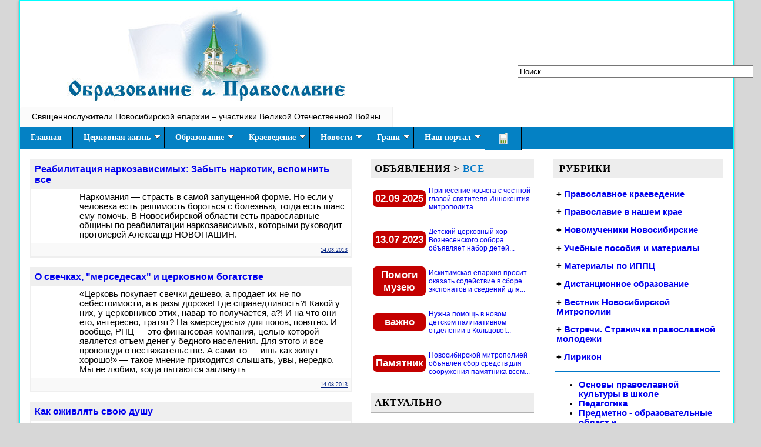

--- FILE ---
content_type: text/html; charset=windows-1251
request_url: https://www.orthedu.ru/2013/08/14/
body_size: 16902
content:
<!DOCTYPE html PUBLIC "-//W3C//DTD XHTML 1.0 Transitional//EN" "http://www.w3.org/TR/xhtml1/DTD/xhtml1-transitional.dtd">
<html xmlns="http://www.w3.org/1999/xhtml" xml:lang="ru" lang="ru">
    <head>
        <meta http-equiv="Content-Type" content="text/html; charset=windows-1251" />
<title>Материалы за 14.08.2013 &raquo; Образование и Православие</title>
<meta name="description" content="Информационно-образовательный Портал Новосибирской Митрополии" />
<meta name="keywords" content="Образование, Православие, Новосибирская Митрополия, Психология, Воспитание, Православная культура, Школа" />
<meta name="generator" content="DataLife Engine (http://dle-news.ru)" />
<link rel="search" type="application/opensearchdescription+xml" href="https://www.orthedu.ru/engine/opensearch.php" title="Образование и Православие" />
<link rel="alternate" type="application/rss+xml" title="Образование и Православие" href="https://www.orthedu.ru/rss.xml" />
<script type="text/javascript" src="/engine/classes/min/index.php?charset=windows-1251&amp;g=general&amp;11"></script>
<script type="text/javascript" src="http://ajax.googleapis.com/ajax/libs/webfont/1/webfont.js"></script>
<script type="text/javascript" src="/engine/editor/scripts/webfont.js"></script>
<link media="screen" href="/engine/editor/css/default.css" type="text/css" rel="stylesheet" />
        
        <link rel="alternate" type="application/rss+xml" title="Новости Новосибирской митрополии" href="http://www.orthedu.ru/eparh/rss.xml" />
        
        
        
        <link media="screen" href="/engine.css" type="text/css" rel="stylesheet" />
        <link rel="stylesheet" type="text/css" href="/websib.css">
        
        
        
        
        
        <LINK REL="SHORTCUT ICON" HREF="http://orthedu.ru/favicon.ico">
        
        <link href="/templates/ort2/css/screen.css" rel="stylesheet" type="text/css" media="screen" />
        
        <script type="text/javascript" src="/templates/ort2/js/libs.js">
            
        </script>
        
        <link  rel="StyleSheet" type="text/css" href="/jqueryslidemenu.css"/>
        
        <script defer type="text/javascript" src="/jqueryslidemenu.js">
            
        </script>
        
        <script type="text/javascript" src="//vk.com/js/api/openapi.js?150">
            
        </script>
        

        
        
        
        
        <script defer type="text/javascript" src="/templates/ort2/js/easySlider1.7.js">
            
        </script>
        
        <script defer type="text/javascript">
            $(document).ready(function(){
                
                $("#slider").easySlider({
                    auto: true,
                    continuous: true,
                    numeric: true
                }
                                       );
            }
                             );
            
        </script>
        
        
        
        
    </head>
    <div id="loading-layer" style="display:none">Загрузка. Пожалуйста, подождите...</div>
<script type="text/javascript">
<!--
var dle_root       = '/';
var dle_admin      = '';
var dle_login_hash = '';
var dle_group      = 5;
var dle_skin       = 'ort2';
var dle_wysiwyg    = '0';
var quick_wysiwyg  = '1';
var dle_act_lang   = ["Да", "Нет", "Ввод", "Отмена", "Сохранить", "Удалить"];
var menu_short     = 'Быстрое редактирование';
var menu_full      = 'Полное редактирование';
var menu_profile   = 'Просмотр профиля';
var menu_send      = 'Отправить сообщение';
var menu_uedit     = 'Админцентр';
var dle_info       = 'Информация';
var dle_confirm    = 'Подтверждение';
var dle_prompt     = 'Ввод информации';
var dle_req_field  = 'Заполните все необходимые поля';
var dle_del_agree  = 'Вы действительно хотите удалить? Данное действие невозможно будет отменить';
var dle_spam_agree = 'Вы действительно хотите отметить пользователя как спамера? Это приведет к удалению всех его комментариев';
var dle_complaint  = 'Укажите текст вашей жалобы для администрации:';
var dle_big_text   = 'Выделен слишком большой участок текста.';
var dle_orfo_title = 'Укажите комментарий для администрации к найденной ошибке на странице';
var dle_p_send     = 'Отправить';
var dle_p_send_ok  = 'Уведомление успешно отправлено';
var dle_save_ok    = 'Изменения успешно сохранены. Обновить страницу?';
var dle_del_news   = 'Удалить статью';
var allow_dle_delete_news   = false;
//-->
</script>
    
    <body topmargin="0" leftmargin="0" bgcolor="#D7D7D7">
        
        <div align="center">
            
            <div class="wrap">
                
                <table border="0" width="95%" id="table72" bgcolor="#FFFFFF" cellspacing="0" cellpadding="0" style="border: 2px solid #00FFFF; box-shadow: 0pt 1px 4px rgba(0, 0, 0, 0.3);  >
<tr>
<td>
<table border="0" width="100%" id="table73" cellpadding="0" cellspacing="0">
<tr>
<td valign="top"  >
  	
				

<table border="0" width="100%" height="180px" cellspacing="6" cellpadding="5"  style="background-image: url('/templates/ort2/images/name_ch.jpg');  background-position: 80px 10px; background-repeat: no-repeat">
					<tr>
						<td  align="right">
					<!-- 	<img border="0" src="/1997053_22.gif" width="287" height="100">-->
					<br>
						<div style="position:relative; width: 355px; height: 104px; z-index: 1" id="layer1">
					</font><br><br><br>
				<form action="" name="searchform" method="post">
			<input type="hidden" name="do" value="search" />
			<input type="hidden" name="subaction" value="search" />
			<p>
			<input id="story" name="story" value="Поиск..." onblur="if(this.value=='') this.value='Поиск...';" onfocus="if(this.value=='Поиск...') this.value='';" type="text" size="48" /></li>
				
				&nbsp;</p>
		</form>  </div>
					
					</td>
					</tr>
					</table>
<table border="0" width="100%" id="table36" cellspacing="0" cellpadding="0">
	<tr>
		<td>
		
		















					
		
		
		<link rel="stylesheet" type="text/css" href="/menu.css">

<div style="text-align: left">

					<ul class="menu">
		
		<li>
			<a href="/tags/%D1%E2%FF%F9%E5%ED%ED%EE%F1%EB%F3%E6%E8%F2%E5%EB%E8+%F3%F7%E0%F1%F2%ED%E8%EA%E8+%C2%CE%C2/">Священнослужители Новосибирской епархии – участники Великой Отечественной Войны </a>
		</li>
		

	</ul>
<!-- End Nav --></div>
		
		
		
		
		
		
		
		
		
		
		
		
		
		
		
		
		
		
		
		
		
		</td>
	</tr>
</table>
	


        
   
</td>
</tr>
<tr>
<td align="left" >



<div id="myslidemenu" class="jqueryslidemenu">
<ul>
<li><a href="/" title="Главная">Главная</a>  </li>
<li><a href="#" title="Церковная жизнь в нашем крае">Церковная жизнь</a>

<ul>




		<li><a href="/eparh/" title="Новости митрополии">Новости Митрополии</a></li>
		<li><a href="/arh/" title="Архипастырь">Архипастырь</a></li>
		<li><a href="/put-k-hramu/" title="Путь к Храму">Путь к Храму</a></li>
		<li><a href="/nskeparhia/" title="Новосибирская митрополия">Новосибирская митрополия</a></li>
		<li><a href="/vstrechi/" title="Встречи. Страничка православной молодежи ">Встречи. Страничка православной молодежи</a></li>
		<li><a href="/eparh/anons/" title="Анонсы">Анонсы</a></li>
		<li><a href="/eparh_izdan.html" title="Издания Новосибирской митрополии">Издания митрополии</a></li>
		<li><a href="/nev2/" title="Вестник Новосибирской Митрополии">Вестник Новосибирской Митрополии</a></li>
		<li><a href="/ji/" title="Журнал Живоносный Источник">Журнал "Живоносный Источник"</a></li>

</ul>
</li>

<li>
			
			<a href="/obraz/" title="Образование">Образование</a> 

				

				 <ul>			 
				 
		               <li><a href="/katehizacia/">Духовное образование и катехизация</a></li>				
                       <li><a href="/distobraz/">Дистанционное образование </a></li>
				    	<li><a href="/uchposob/">Учебные пособия и материалы</a></li>
						<li><a href="/katehizacia/">Азбука Православия</a></li>
                      <li><a href="/pravcult/">Основы православной культуры в школе</a> </li>  
                      <li><a href="/links.htm">Православные учебные заведения</a></li>
                    	<li><a href="/veraiznan/">Веруют ли ученые? Вера и знание</a></li>
 					
 					<li>
 					
 					<a href="/v-shkola/">Воскресная школа</a>
				
				                  <ul>
				                         <li><a href="/prav-psyhology/">Православная психология</a></li>
										<li><a href="/vospitanie/">Православное воспитание</a></li>
					                    <li><a href="/ped-agog/">Педагогика</a></li>
					                    <li><a href="/predmetno-obrazovatelnye-oblasti/">Предметно-образовательные области</a></li>
								</ul>
				   </li>
                

				
				</ul>
	 
</li>


<li>
			
			<a href="#" title="История Церкви и краеведение">Краеведение</a> 
		
		<ul>
<li><a href="/kraeved/" title="Православное краеведение">Православное краеведение</a></li>
<li>
			<a href="/1917god/">Церковь и революция в Сибири     </a>
		</li>
		

		<li>
			<a href="/tags/%C3%F0%E0%E6%E4%E0%ED%F1%EA%E0%FF+%E2%EE%E9%ED%E0.+%CC%ED%EE%E3%EE%E2%E5%EA%F2%EE%F0%ED%FB%E9+%EF%EE%E8%F1%EA+%E3%F0%E0%E6%E4%E0%ED%F1%EA%EE%E3%EE+%EC%E8%F0%E0/">Гражданская война. Многовекторный поиск гражданского мира </a>
		</li>


		<li><a href="/hist-nsk-eparh/" title="История Новосибирской митрополии">История Новосибирской митрополии</a>
		<ul>
		<li><a href="/kraeved/novomucheniki/" title="Новомученики Новосибирские">Новомученики Новосибирские</a></li>
		<li><a href="/kraeved/novosibirskie_arhierei/" title="Новосибирские Архипастыри">Новосибирские Архипастыри</a></li>
		<li><a href="/hist-docs/" title="История Новосибирской митрополии в документах">История Новосибирской митрополии в документах</a></li>
		<li><a href="/nekropol/" title="Православный некрополь">Православный некрополь</a></li>
		<li><a href="/nskeparh/makarii_nev/index.htm" title="Святитель Макарий (Невский), Небесный покровитель НСМПБИ ">Святитель Макарий (Невский), Небесный покровитель НСМПБИ </a></li>
		<li><a href="/nskeparh/mitr_varfolom/50-letie.htm" title="Митрополит Варфоломей (Городцев)">Митрополит Варфоломей (Городцев)</a></li>
			<li><a href="http://berdsk.orthodoxy.ru/omakarii/makarii1.htm" title="Архимандрит Макарий (Реморов)">Архимандрит Макарий (Реморов)</a></li>
			
		</ul>
		
		</li>
			<li><a href="/books/hist-otech/">Публикации по истории Отечества</a></li>
                <li><a href="/ch-hist/">Публикации по истории Церкви</a></li>
                <li><a href="/hppc/">Материалы по ИППЦ</a></li>
               
	

			</ul>

		</li>









	<li>
			
			<a href="#" title="Новости">Новости</a> 

				</b> 

<ul>

				<li>	<a href="/news/">Новостная лента</a></li>	
				<li>	<a href="/news/prazdniki/">Церковные праздники</a></li>
<li>	<a href="/obzor-smi/">Обзор СМИ</a></li>
<li>	<a href="/journal/">Интернет-журнал</a></li>

					<li><a href="/video/">Видео</a></li>
					<li><a href="/audio/">Аудио</a></li>
					 
  
 </ul>
				 
		
		</li>

<li>
			<a href="#" title="Грани Православия">Грани </a> 
			<ul>
<li><a href="/roditeli/">Православная семья   </a></li>

 <li><a href="/ruthenica/">Россика. Ruthenica.</a></li>
<li><a href="/slujen-blagotvor/">Социальное служение и благотворительность</a></li>
<li><a href="/journal/">Интернет-журнал</a></li>
<li><a href="/lirikon/">Лирикон. Творческая страница читателей нашего портала</a></li>
	<li><a href="/knizhnoe-obozrenie/">Книжное обозрение</a></li>
	<li><a href="/books/">Библиотека</a>
	 

	
	
	</li>
  </ul>

			
			</li>

<li>
			<a href="#" title="О проекте">Наш портал</a> 
<ul>

<li><a href="/proekt.htm">О проекте</a></li>
<li>
			<a href="/map.html" title="Карта разделов">Разделы</a> </li>
			<li><a href="/tags/">Теги и темы </a></li>
  <li><a href="/authors.html">Авторы</a></li>
  <noindex><li><a rel= "nofollow" target="_blank" href="https://vk.com/orthedu">Мы ВКонтакте</a></li>
  <li><a rel= "nofollow" target="_blank" href="https://www.youtube.com/user/orthedu/videos">Мы на YouTube</a></li>
  
  
  </noindex>
  <li><a href="/eparh/rss.xml">RSS канал <img border="0" src="/rss.gif" width="36" height="14"></a></li>
 
  <li><a href="/index.php?do=feedback">Обратная связь</a></li>
  <li><a href="/donate.html">Ваша поддержка</a></li>

  </ul>
</li>




	<li>
			<a href="/index.php?action=mobile" title="Мобильная версия"><img border="0" src="/images/mob.png" width="25" height="19"></a></li> 


 

</ul>
<br style="clear: left" />
</div>

</td>
</tr>
<tr>
<td>
<table border="0" width="100%" id="table74" cellpadding="15">
<tr>
<td  align="left" valign="top" rowspan="2">
<div id='containerId355875'></div>
<script>
    (function(w, d, c, s, t){
        w[c] = w[c] || [];
        w[c].push(function(){
            gnezdo.create({
              
                tizerId: 355875,
                containerId: 'containerId355875'
            });
        });
    })(window, document, 'gnezdoAsyncCallbacks');
</script>


 <div id='dle-content'>	<table cellspacing="0" width="100%" id="table1" style="border:2px solid #EFEFEF; padding:0; font-size: 10pt; font-family: Arial; " cellpadding="6">
<tr>
<td align="left" colspan="2" width="100%" bgcolor="#EFEFEF"  style="font-size: 12pt; font-weight: bold">
<a href="https://www.orthedu.ru/eparh/7697-reabilitaciya-narkozavisimyx-zabyt-narkotik-vspomnit-vse.html"> Реабилитация наркозависимых: Забыть наркотик, вспомнить все</a></td>
    
</tr>
   
     
        
<tr>
    
<td align="left" width="14%" >
<p style="margin-top: 6px; margin-bottom: 6px">  











 </td>
<td align="left" width="85%"  class="baseleft"> 

 

Наркомания &mdash; страсть в самой запущенной форме. Но если у человека есть решимость бороться с болезнью, тогда есть шанс ему помочь. В Новосибирской области есть православные общины по реабилитации наркозависимых, которыми руководит протоиерей Александр НОВОПАШИН. 
   
 














 </td>
</tr>
<tr>
<td align="left" width="14%" bgcolor="#F9F9F9" height="10" >
</td>
<td align="right" width="85%" style="font-size: 10pt" bgcolor="#F9F9F9" >
<u><font size="1" color="#002080" face="Times New Roman">14.08.2013
</font></u>
 </td>
</tr>
</table>

<br>
	<table cellspacing="0" width="100%" id="table1" style="border:2px solid #EFEFEF; padding:0; font-size: 10pt; font-family: Arial; " cellpadding="6">
<tr>
<td align="left" colspan="2" width="100%" bgcolor="#EFEFEF"  style="font-size: 12pt; font-weight: bold">
<a href="https://www.orthedu.ru/news/7695-o-svechkax-mersedesax-i-cerkovnom-bogatstve.html"> О свечках, "мерседесах" и церковном богатстве</a></td>
    
</tr>
   
     
        
<tr>
    
<td align="left" width="14%" >
<p style="margin-top: 6px; margin-bottom: 6px">  











 </td>
<td align="left" width="85%"  class="baseleft"> 

 

«Церковь покупает свечки дешево, а продает их не по себестоимости, а в разы дороже! Где справедливость?! Какой у них, у церковников этих, навар-то получается, а?! И на что они его, интересно, тратят? На «мерседесы» для попов, понятно. И вообще, РПЦ — это финансовая компания, целью которой является отъем денег у бедного населения. Для этого и все проповеди о нестяжательстве. А сами-то — ишь как живут хорошо!» — такое мнение приходится слышать, увы, нередко. Мы не любим, когда пытаются заглянуть 
   
 














 </td>
</tr>
<tr>
<td align="left" width="14%" bgcolor="#F9F9F9" height="10" >
</td>
<td align="right" width="85%" style="font-size: 10pt" bgcolor="#F9F9F9" >
<u><font size="1" color="#002080" face="Times New Roman">14.08.2013
</font></u>
 </td>
</tr>
</table>

<br>
	<table cellspacing="0" width="100%" id="table1" style="border:2px solid #EFEFEF; padding:0; font-size: 10pt; font-family: Arial; " cellpadding="6">
<tr>
<td align="left" colspan="2" width="100%" bgcolor="#EFEFEF"  style="font-size: 12pt; font-weight: bold">
<a href="https://www.orthedu.ru/news/7694-kak-ozhivlyat-svoyu-dushu.html"> Как оживлять свою душу</a></td>
    
</tr>
   
     
        
<tr>
    
<td align="left" width="14%" >
<p style="margin-top: 6px; margin-bottom: 6px">  











 </td>
<td align="left" width="85%"  class="baseleft"> 

 

Очень по-разному можно жить. Можно – жизнью полной, насыщенной, яркой, богатой событиями и делами, причем такими, за которые не приходится стыдиться. Можно, наоборот, такой, о множестве эпизодов которой и вспоминать не хочется, хочется забыть и похоронить, словно и не было их. Кто-то скажет о себе или о ком-то: это вообще не жизнь, а существование. Кто-то вообще то ли живет, то ли спит… 
   
 














 </td>
</tr>
<tr>
<td align="left" width="14%" bgcolor="#F9F9F9" height="10" >
</td>
<td align="right" width="85%" style="font-size: 10pt" bgcolor="#F9F9F9" >
<u><font size="1" color="#002080" face="Times New Roman">14.08.2013
</font></u>
 </td>
</tr>
</table>

<br>
	<table cellspacing="0" width="100%" id="table1" style="border:2px solid #EFEFEF; padding:0; font-size: 10pt; font-family: Arial; " cellpadding="6">
<tr>
<td align="left" colspan="2" width="100%" bgcolor="#EFEFEF"  style="font-size: 12pt; font-weight: bold">
<a href="https://www.orthedu.ru/news/7693-matushka-vera-adelgejm-54-goda-s-otcom-pavlom.html"> Матушка Вера Адельгейм: 54 года с отцом Павлом</a></td>
    
</tr>
   
     
        
<tr>
    
<td align="left" width="14%" >
<p style="margin-top: 6px; margin-bottom: 6px">  











 </td>
<td align="left" width="85%"  class="baseleft"> 

 

13 августа — девятый день со дня убийства протоиерея Павла Адельгейма. С матушкой Верой они прожили 54 года. В эти скорбные дни матушка Вера рассказала Правмиру об их жизни. 
   
 














 </td>
</tr>
<tr>
<td align="left" width="14%" bgcolor="#F9F9F9" height="10" >
</td>
<td align="right" width="85%" style="font-size: 10pt" bgcolor="#F9F9F9" >
<u><font size="1" color="#002080" face="Times New Roman">14.08.2013
</font></u>
 </td>
</tr>
</table>

<br>
</div>  
</td>
<td width="260" align="center" valign="top" >







<table border="0" cellpadding="0" width="100%" style="border-collapse: collapse" bordercolor="#FF00FF">

<tr>

<td  width="100%" class="newsgray">

<b>
ОБЪЯВЛЕНИЯ 
</b>
&gt;
<a style="color: #0078C8" href="http://www.orthedu.ru/eparh/anons/">
все
</a>
<span lang="ru">

</td>
</tr>
<tr>

<td  bgcolor="#FFFFFF" valign="top" width="100%">

<table title='Встреча святыни состоится 8 сентября 2025 года в 16:00 в Никольском кафедральном соборе г. Искитима (ул. Коллективная,1).' border="0" cellpadding="2" cellspacing="1" width="100%" id="table2" height="70px">
	
	<tr>
		<td style="font-family: Arial; font-size: 10pt" width="25">
		<a href="https://www.orthedu.ru/eparh/anons/24147-prinesenie-kovchega-s-chestnoy-glavoy-svyatitelya-innokentiya-mitropolita-moskovskogo-v-iskitimskuyu-eparhiyu.html"><table  width="90px" id="table3" style="color: #FFFFFF; background-color: #C40000; 
	 border-width:0px;    border-radius: 7px 7px 7px 7px; " cellpadding="2">
			<tr>
				<td align="center" style="color: #FFFFFF; font-size: 13pt"><span style="text-decoration: none; font-weight: 700">
					02.09 2025</span></td>
			</tr>
		</table></a>
		</td>
		<td style="font-family: Arial; font-size: 9pt"><a href="https://www.orthedu.ru/eparh/anons/24147-prinesenie-kovchega-s-chestnoy-glavoy-svyatitelya-innokentiya-mitropolita-moskovskogo-v-iskitimskuyu-eparhiyu.html">Принесение ковчега с честной главой святителя Иннокентия митрополита...</a></td>
	</tr>
</table>
<table title='' border="0" cellpadding="2" cellspacing="1" width="100%" id="table2" height="70px">
	
	<tr>
		<td style="font-family: Arial; font-size: 10pt" width="25">
		<a href="https://www.orthedu.ru/eparh/anons/23423-detskiy-cerkovnyy-hor-voznesenskogo-sobora-obyavlyaet-nabor-detey.html"><table  width="90px" id="table3" style="color: #FFFFFF; background-color: #C40000; 
	 border-width:0px;    border-radius: 7px 7px 7px 7px; " cellpadding="2">
			<tr>
				<td align="center" style="color: #FFFFFF; font-size: 13pt"><span style="text-decoration: none; font-weight: 700">
					13.07 2023</span></td>
			</tr>
		</table></a>
		</td>
		<td style="font-family: Arial; font-size: 9pt"><a href="https://www.orthedu.ru/eparh/anons/23423-detskiy-cerkovnyy-hor-voznesenskogo-sobora-obyavlyaet-nabor-detey.html">Детский церковный хор Вознесенского собора объявляет набор детей...</a></td>
	</tr>
</table>
<table title='Уважаемые земляки! Искитимская епархия просит оказать содействие в сборе экспонатов и сведений для создания музея при храме на Святом источнике.' border="0" cellpadding="2" cellspacing="1" width="100%" id="table2" height="70px">
	
	<tr>
		<td style="font-family: Arial; font-size: 10pt" width="25">
		<a href="https://www.orthedu.ru/eparh/17794-iskitimskaya-eparhiya-prosit-okazat-sodeystvie-v-sbore-eksponatov-i-svedeniy-dlya-sozdaniya-muzeya-pri-hrame-na-svyatom-istochnike.html"><table  width="90px" id="table3" style="color: #FFFFFF; background-color: #C40000; 
	 border-width:0px;    border-radius: 7px 7px 7px 7px; " cellpadding="2">
			<tr>
				<td align="center" style="color: #FFFFFF; font-size: 13pt"><span style="text-decoration: none; font-weight: 700">Помоги музею
					</span></td>
			</tr>
		</table></a>
		</td>
		<td style="font-family: Arial; font-size: 9pt"><a href="https://www.orthedu.ru/eparh/17794-iskitimskaya-eparhiya-prosit-okazat-sodeystvie-v-sbore-eksponatov-i-svedeniy-dlya-sozdaniya-muzeya-pri-hrame-na-svyatom-istochnike.html">Искитимская епархия просит оказать содействие в сборе экспонатов и сведений для...</a></td>
	</tr>
</table>
<table title='Информация от нашего читателя Кирилл Нищименко:&nbsp;' border="0" cellpadding="2" cellspacing="1" width="100%" id="table2" height="70px">
	
	<tr>
		<td style="font-family: Arial; font-size: 10pt" width="25">
		<a href="https://www.orthedu.ru/eparh/anons/15854-raziskivayutsya-setri-i-volonteri.html"><table  width="90px" id="table3" style="color: #FFFFFF; background-color: #C40000; 
	 border-width:0px;    border-radius: 7px 7px 7px 7px; " cellpadding="2">
			<tr>
				<td align="center" style="color: #FFFFFF; font-size: 13pt"><span style="text-decoration: none; font-weight: 700">важно
					</span></td>
			</tr>
		</table></a>
		</td>
		<td style="font-family: Arial; font-size: 9pt"><a href="https://www.orthedu.ru/eparh/anons/15854-raziskivayutsya-setri-i-volonteri.html">Нужна помощь в новом детском паллиативном отделении в Кольцово!...</a></td>
	</tr>
</table>
<table title='' border="0" cellpadding="2" cellspacing="1" width="100%" id="table2" height="70px">
	
	<tr>
		<td style="font-family: Arial; font-size: 10pt" width="25">
		<a href="https://www.orthedu.ru/eparh/anons/11633-novosibirskoy-mitropoliey-obyavlen-sbor-sredstv-dlya-sooruzheniya-pamyatnika-vsem-postradavshim-za-veru-v-gody-goneniy.html"><table  width="90px" id="table3" style="color: #FFFFFF; background-color: #C40000; 
	 border-width:0px;    border-radius: 7px 7px 7px 7px; " cellpadding="2">
			<tr>
				<td align="center" style="color: #FFFFFF; font-size: 13pt"><span style="text-decoration: none; font-weight: 700">Памятник
					</span></td>
			</tr>
		</table></a>
		</td>
		<td style="font-family: Arial; font-size: 9pt"><a href="https://www.orthedu.ru/eparh/anons/11633-novosibirskoy-mitropoliey-obyavlen-sbor-sredstv-dlya-sooruzheniya-pamyatnika-vsem-postradavshim-za-veru-v-gody-goneniy.html">Новосибирской митрополией объявлен сбор средств для сооружения памятника всем...</a></td>
	</tr>
</table>


</td>
</tr>
</table>
&nbsp;
<table border="0" cellpadding="0" width="100%" id="table25" style="border-collapse: collapse" bordercolor="#FF00FF">
<tr>
<td class="newsgray">
АКТУАЛЬНО
</td>
</tr>
<tr>
<td valign="top"  style="text-align: center">

<p style="text-align: center">
<table    cellspacing="1" cellpadding="1" class="widjet">

	
	<tr>
		<td style="font-size: 11pt" align="center"  > 
			<a href="https://www.orthedu.ru/informacia/18920-radio-vera.html">	<img  src="/miniposter/miniposter.php?src=/uploads/posts/2018-03/1522378285_radio-vera-novosibirsk.jpg&w=330&h=300&q=90&zc=1" >

		Радио ВЕРА...</a><br></td>
	</tr>
</table>




 <table    cellspacing="1" cellpadding="1" class="widjet">

	
	<tr>
		<td style="font-size: 11pt" align="center"  > 
			<a href="https://www.orthedu.ru/informacia/18306-multimediynyy-istoricheskiy-park-rossiya-moya-istoriya-otkrylsya-v-novosibirske.html">	<img  src="/miniposter/miniposter.php?src=/uploads/posts/2017-11/1510910621_istoricheskij-park-afisha-pdf.jpg&w=330&h=300&q=90&zc=1" >

		Мультимедийный исторический парк «Россия – Моя история» открылся в Новосибирске...</a><br></td>
	</tr>
</table>




 <table    cellspacing="1" cellpadding="1" class="widjet">

	
	<tr>
		<td style="font-size: 11pt" align="center"  > 
			<a href="https://www.orthedu.ru/eparh/2184-10.html">	<img  src="/miniposter/miniposter.php?src=/sodeistvie.png&w=330&h=300&q=90&zc=1" >

		В Новосибирской Епархии Русской Православной Церкви создана Епархиальная телефонная служба социальной помощи «СОДЕЙСТВИЕ»...</a><br></td>
	</tr>
</table>




  













<table border="0" width="100%" id="table75">
<tr>
<td align="center">




<div align="center">







</div>

























<hr>
<p align="center">


<b>

<noindex>
 
<a style="text-decoration: underline" target="_blank" href="http://www.berdsk.orthodoxy.ru/resursy.htm">
САЙТЫ НОВОСИБИРСКОЙ МИТРОПОЛИИ
</a>
</b>
<p align="center">


</noindex>
 


                 
<noindex>
<hr>

<b>
Яндекс поиск по сайту 
</b>

<div class="ya-site-form ya-site-form_inited_no" onclick="return {'action':'http://yandex.ru/sitesearch','arrow':false,'bg':'transparent','fontsize':12,'fg':'#000000','language':'ru','logo':'rb','publicname':'Поиск по сайту Образование и Православие','suggest':true,'target':'_self','tld':'ru','type':2,'usebigdictionary':true,'searchid':2138482,'webopt':false,'websearch':false,'input_fg':'#000000','input_bg':'#ffffff','input_fontStyle':'normal','input_fontWeight':'normal','input_placeholder':null,'input_placeholderColor':'#000000','input_borderColor':'#7f9db9'}">
<form action="http://yandex.ru/sitesearch" method="get" target="_self">
<input type="hidden" name="searchid" value="2138482"/>
<input type="hidden" name="l10n" value="ru"/>
<input type="hidden" name="reqenc" value=""/>
<input type="text" name="text" value=""/>
<input type="submit" value="Найти"/>
</form>
</div>
<style type="text/css">
.ya-page_js_yes .ya-site-form_inited_no { display: none; }
</style>
<script type="text/javascript">
(function(w,d,c){var s=d.createElement('script'),h=d.getElementsByTagName('script')[0],e=d.documentElement;if((' '+e.className+' ').indexOf(' ya-page_js_yes ')===-1){e.className+=' ya-page_js_yes';}s.type='text/javascript';s.async=true;s.charset='utf-8';s.src=(d.location.protocol==='https:'?'https:':'http:')+'//site.yandex.net/v2.0/js/all.js';h.parentNode.insertBefore(s,h);(w[c]||(w[c]=[])).push(function(){Ya.Site.Form.init()})})(window,document,'yandex_site_callbacks');
</script>




</noindex>





</td>
</tr>
</table>


</td>
</tr>
</table>







</td>
<td align="left" valign="top" width="260">





<table border="0" width="100%" cellpadding="4" bordercolor="#FF00FF" style="border-collapse: collapse">
<tr>
<td 
<td class="newsgray">



<b>
&nbsp;РУБРИКИ
</b>
</td>
</tr>
<tr>
<td class="razd" align="left" bgcolor="#FFFFFF">



<p style="margin-left: 2px; margin-right: 2px">
+  
<a href="/kraeved/">
Православное краеведение
</a>

</p>
<p style="margin-left: 2px; margin-right: 2px">

<p style="margin-left: 2px; margin-right: 2px">

+  
<a href="/nskeparhia/">
Православие в нашем крае
</a>

</p>
<p style="margin-left: 2px; margin-right: 2px">



+  
<a href="/novomucheniki/">
Новомученики Новосибирские
</a>

</p>
<p style="margin-left: 2px; margin-right: 2px">
+  


<a href="/uchposob/">
Учебные пособия и материалы
</a>

</li>
<p style="margin-left: 2px; margin-right: 2px">
+  

<a href="/hppc/">
Материалы по ИППЦ
</a>



<p style="margin-left: 2px; margin-right: 2px">
+   
<a href="/distobraz/">
Дистанционное образование 
</a>
</p>
<p style="margin-left: 2px; margin-right: 2px">

+  
<a href="/nev/">
Вестник Новосибирской Митрополии
</a>

</p>

<p style="margin-left: 2px; margin-right: 2px">
+   
<a href="/vstrechi/">
Встречи. Страничка православной 
молодежи 
</a>
</p>

<p style="margin-left: 2px; margin-right: 2px">
+   
<a title="Творческая страница читателей нашего портала" href="/lirikon/">
Лирикон
</a>
</p>
<hr color="#0078C8">
<ul>
<li>
<a href="/pravcult/" style="text-decoration: none">
Основы православной культуры в школе
</a>
</li>
<li>
<a href="/ped-agog/" style="text-decoration: none">
Педагогика
</a>
</li>
<li>
<a href="/predmetno-obrazovatelnye-oblasti/" style="text-decoration: none">
Предметно -  образовательные област
</a>
<a href="/part/area.htm" style="text-decoration: none">
и
</a>
</li>
<li>
<a href="/prav-psyhology/" style="text-decoration: none">
Психология
</a>
</li>
<li>
<a href="/vospitanie/" style="text-decoration: none">
Православное воспитание
</a>
</li>
</ul>
<hr>
<p>
<a href="/proekt.htm" style="text-decoration: none">
О проекте и авторах
</a>
<br>
<a href="/index.php?do=feedback" style="text-decoration: none">
Обратная связь
</a>
<br>
<a href="http://www.orthedu.ru/podpiska.html">
Подписаться на рассылку новостей
</a>

</p>
<hr>
<ul>
<li>
<a href="/v-shkola/" style="text-decoration: none">
Воскресная школа
</a>
</li>
<li>
<a href="/ch-hist/" style="text-decoration: none">
Публикации по истории Церкви
</a>
</li>
<li>
<a href="/ikons/index.htm" style="text-decoration: none">
Иконография
</a>
</li>
<li>
<a href="/agiograf/" style="text-decoration: none">
Агиография
</a>
</li>
<li>
<a href="/news/prazdniki/" style="text-decoration: none">
Церковные праздники
</a>
</li>
<li>
<a href="/links.htm" style="text-decoration: none">
Православные учебные заведения
</a>
</li>
<li>
<a href="/veraiznan/" style="text-decoration: none">
Веруют ли ученые?&nbsp;Вера и знание
</a>
</li>

<li>
<a  href="/katehizacia/" style="text-decoration: none">
Практическая катехизация
</a>
<hr>
</li>
</ul>
<p>
    
    <a href="/nskeparh/makarii_nev/index.htm">
        Святитель Макарий (Невский)
    </a>
    <br>
    <a href="/nskeparh/mitr_varfolom/50-letie.htm">
        Митрополит Варфоломей (Городцев)
    </a>
    <br>
    <a href="http://berdsk.orthodoxy.ru/omakarii/makarii1.htm">
        Архимандрит Макарий
        (Реморов)
    </a>
</p>
<hr>
<ul>
    <li>
        <a href="/books/">
            Книжная полка
        </a>
    </li>
    <li>
        <a href="/video/">
            Видеоматериалы
        </a>
    </li>
    <li>
        <a href="/audio/">
            Аудиоматериалы
        </a>
    </li>
    <li>
        <a href="/eparh_izdan.html">
            Издания митрополии
        </a>
    </li>
</ul>
<hr>
<ul>
    <li>
        <p align="left">
            <a href="/tags/">
                Ключевые слова
            </a>
        </li>
    <li>
        <a href="http://www.orthedu.ru/down.html">
            Обмен файлами
        </a>
    </li>
</ul>
<hr>


















</td>
</tr>
</table>

&nbsp;



<div style="text-align:center" >
    
    
    
    
    <p align="center">
        
    </p>
    
    
</div>














<div class="widjet">
    
    
    
    
    
    
    
    
    
    <p align="center">
        
        
        <a href="http://rodinoved.ru/">
            <img src="http://rodinoved.ru/wp-content/uploads/2016/07/rodinoved-banner.jpg" width=235 height=49 border=0 
            alt="Родиновед - портал о церковном краеведении" title="Родиновед - портал о церковном краеведении">
        </a>
        
        
        
        
        
        
        <a target="_blank" href="http://vksnsk.ru/">
            
            
            
            
            
            <img border="0" src="/uploads/voznesensky300.jpg" width="190px"   ">
</p>
<p align="center">
</a>

<a href="/raspisanie.html">
Расписание богослужений в Вознесенском кафедральном соборе
</a>
</p>
<p align="center">

<img  src="/uploads/nevsky300.jpg" width="190px"  >
</p>
    <p align="center">
        <a rel="nofollow" target="_blank" href="http://ansobor.ru/page.php?id=21">
            <span style="text-decoration: none">
                Расписание 
                паломнических поездок Центра при Соборе Св. Благоверного князя 
                Александра Невского
            </span>
        </a>
    </p>
    </div>
    
    <div align="center">
        
        <noindex>
            <p align="center">
                <a target="_blank" class="mrc__plugin_uber_like_button" href="http://connect.mail.ru/share" data-mrc-config="{'nc' : '1', 'cm' : '3', 'ck' : '3', 'sz' : '20', 'st' : '1', 'tp' : 'combo'}">
                    Нравится
                </a>
                <script defer src="http://cdn.connect.mail.ru/js/loader.js" type="text/javascript" charset="UTF-8">
                    
                </script>
                <a class="mrc__plugin_share_friends" href="http://connect.mail.ru/share_friends?domain=orthedu.ru&width=250&height=200&background=transparent&notitle=true&font=Arial" rel="{'domain' : 'orthedu.ru', 'width' : '250', 'height' : '200', 'notitle' : 'true', 'background' : 'transparent', 'font' : 'Arial'}">
                    Друзья
                </a>
                <script defer src="http://connect.mail.ru/js/loader.js" type="text/javascript" charset="UTF-8">
                    
                </script>
                <p align="center">
                    
                    
                    
                    
                    <script defer type="text/javascript">
                        VK.init({
                            apiId: 4108541, onlyWidgets: true}
                               );
                    </script>
                    <hr>
            &nbsp;
            <!-- Put this div tag to the place, where the Like block will be -->
            <div id="vk_like">
            </div>
            <script type="text/javascript">
                VK.Widgets.Like("vk_like", {
                    type: "button"}
                               );
            </script>
            <br>
            
            <script defer type="text/javascript" src="//vk.com/js/api/openapi.js?105">
                
            </script>
            
            
            <!-- VK Widget -->
            <div id="vk_groups">
            </div>
            <script type="text/javascript">
                VK.Widgets.Group("vk_groups", {
                    mode: 3, width: "250"}
                                 , 64153025);
            </script>
            <hr>
            &nbsp;
            
            
            
            
            
            
            
            
            
            
            
            
            
            
            
            
            
            
            
            <div class="widjet">
                <p align="center">
                    <font size="3" color="#D00000">
                        <b>
                            Поддержите проект
                            <br>
                            "Образование и Православие" 
                        </b>
                    </font>
                </p>
                
                <iframe src="https://yoomoney.ru/quickpay/fundraise/button?billNumber=XAAtHQHZSGE.230619&" width="330" height="50" frameborder="0" allowtransparency="true" scrolling="no">
                </iframe>
            </div>
            
        </noindex>
        
        
        
        
        
        
        
        
        
        
        
        
        
    </td>
</tr>
<tr>
    <td  align="left" valign="top" background="/templates/ort2/images/fon.gif" colspan="2">
        
        
        
    </td>
</tr>
</table>
</td>
</tr>
<tr>
    <td>
        
        
        
        
        
        
        <hr color="#D7D7D7" size="3">
        
        
        
        
        
        
        <table border="0" width="100%" id="table76" style="font-size: 10pt">
            <tr>
                <td colspan="5">
                    
                    
                    
                </td>
            </tr>
            <tr>
                <td width="21%">
                    
                    
                    <blockquote>
                        <font size="2">
                            <a href="map.htm">
                                Архив по годам <p style="font-size: 1px; line-height: 1px;"><a href="https://lordsfilm777.ru/">лордфильм бесплатно</a></p>
                            </a>
                        </font>
                        <ul>
                            <li>
                                <a href="http://www.orthedu.ru/arhiv/01.htm">
                                    2
                                </a>
                                <a href="http://www.orthedu.ru/arhiv/02.htm">
                                    00
                                </a>
                                <a href="http://www.orthedu.ru/arhiv/03.htm">
                                    4
                                </a>
                            </li>
                            <li>
                                <a href="/arhiv/04.htm">
                                    2005 г.
                                </a>
                            </li>
                            <li>
                                <a href="/arhiv/05.htm">
                                    2006 г. <p style="font-size: 1px; line-height: 1px;"><a href="https://rosseriall.ru/">Россериал</a></p>
                                </a>
                            </li>
                            
                            <li>
                                <a href="/arhiv/07.htm">
                                    2007 г.
                                </a>
                                
                            </li>
                            <li>
                                <a href="/arhiv/08.htm">
                                    2008 г.
                                </a>
                            </li>
                            <li>
                                <a href="/arhiv/09.htm">
                                    2009 г.
                                </a>
                                
                            </li>
                            <li>
                                <a href="http://www.orthedu.ru/2009/">
                                    2009-2
                                </a>
                            </li>
                            <li>
                                <a href="/2010/">
                                    2010 г.
                                </a>
                                
                            </li>
                            	
                            	
                        </ul>
                    </blockquote>
                    
                </td>
                <td width="41%">
                    <font color="#0078C8">
                        <div id="calendar-layer"><table id="calendar" cellpadding="3" class="calendar"><tr><th colspan="7" class="monthselect"><a class="monthlink" onclick="doCalendar('07','2013','right'); return false;" href="https://www.orthedu.ru/2013/07/" title="Предыдущий месяц">&laquo;</a>&nbsp;&nbsp;&nbsp;&nbsp;Август 2013&nbsp;&nbsp;&nbsp;&nbsp;<a class="monthlink" onclick="doCalendar('09','2013','left'); return false;" href="https://www.orthedu.ru/2013/09/" title="Следующий месяц">&raquo;</a></th></tr><tr><th class="workday">Пн</th><th class="workday">Вт</th><th class="workday">Ср</th><th class="workday">Чт</th><th class="workday">Пт</th><th class="weekday">Сб</th><th class="weekday">Вс</th></tr><tr><td colspan="3">&nbsp;</td><td  class="day-active-v" ><a class="day-active-v" href="https://www.orthedu.ru/2013/08/01/" title="Все посты за 01 августа 2013">1</a></td><td  class="day-active-v" ><a class="day-active-v" href="https://www.orthedu.ru/2013/08/02/" title="Все посты за 02 августа 2013">2</a></td><td  class="day-active" ><a class="day-active" href="https://www.orthedu.ru/2013/08/03/" title="Все посты за 03 августа 2013">3</a></td><td  class="weekday" >4</td></tr><tr><td  class="day-active-v" ><a class="day-active-v" href="https://www.orthedu.ru/2013/08/05/" title="Все посты за 05 августа 2013">5</a></td><td  class="day-active-v" ><a class="day-active-v" href="https://www.orthedu.ru/2013/08/06/" title="Все посты за 06 августа 2013">6</a></td><td  class="day-active-v" ><a class="day-active-v" href="https://www.orthedu.ru/2013/08/07/" title="Все посты за 07 августа 2013">7</a></td><td  class="day-active-v" ><a class="day-active-v" href="https://www.orthedu.ru/2013/08/08/" title="Все посты за 08 августа 2013">8</a></td><td  class="day-active-v" ><a class="day-active-v" href="https://www.orthedu.ru/2013/08/09/" title="Все посты за 09 августа 2013">9</a></td><td  class="day-active" ><a class="day-active" href="https://www.orthedu.ru/2013/08/10/" title="Все посты за 10 августа 2013">10</a></td><td  class="day-active" ><a class="day-active" href="https://www.orthedu.ru/2013/08/11/" title="Все посты за 11 августа 2013">11</a></td></tr><tr><td  class="day-active-v" ><a class="day-active-v" href="https://www.orthedu.ru/2013/08/12/" title="Все посты за 12 августа 2013">12</a></td><td  class="day-active-v" ><a class="day-active-v" href="https://www.orthedu.ru/2013/08/13/" title="Все посты за 13 августа 2013">13</a></td><td  class="day-active-v" ><a class="day-active-v" href="https://www.orthedu.ru/2013/08/14/" title="Все посты за 14 августа 2013">14</a></td><td  class="day-active-v" ><a class="day-active-v" href="https://www.orthedu.ru/2013/08/15/" title="Все посты за 15 августа 2013">15</a></td><td  class="day-active-v" ><a class="day-active-v" href="https://www.orthedu.ru/2013/08/16/" title="Все посты за 16 августа 2013">16</a></td><td  class="day-active" ><a class="day-active" href="https://www.orthedu.ru/2013/08/17/" title="Все посты за 17 августа 2013">17</a></td><td  class="day-active" ><a class="day-active" href="https://www.orthedu.ru/2013/08/18/" title="Все посты за 18 августа 2013">18</a></td></tr><tr><td  class="day-active-v" ><a class="day-active-v" href="https://www.orthedu.ru/2013/08/19/" title="Все посты за 19 августа 2013">19</a></td><td  class="day-active-v" ><a class="day-active-v" href="https://www.orthedu.ru/2013/08/20/" title="Все посты за 20 августа 2013">20</a></td><td  class="day-active-v" ><a class="day-active-v" href="https://www.orthedu.ru/2013/08/21/" title="Все посты за 21 августа 2013">21</a></td><td  class="day-active-v" ><a class="day-active-v" href="https://www.orthedu.ru/2013/08/22/" title="Все посты за 22 августа 2013">22</a></td><td  class="day-active-v" ><a class="day-active-v" href="https://www.orthedu.ru/2013/08/23/" title="Все посты за 23 августа 2013">23</a></td><td  class="day-active" ><a class="day-active" href="https://www.orthedu.ru/2013/08/24/" title="Все посты за 24 августа 2013">24</a></td><td  class="day-active" ><a class="day-active" href="https://www.orthedu.ru/2013/08/25/" title="Все посты за 25 августа 2013">25</a></td></tr><tr><td  class="day-active-v" ><a class="day-active-v" href="https://www.orthedu.ru/2013/08/26/" title="Все посты за 26 августа 2013">26</a></td><td  class="day-active-v" ><a class="day-active-v" href="https://www.orthedu.ru/2013/08/27/" title="Все посты за 27 августа 2013">27</a></td><td  class="day-active-v" ><a class="day-active-v" href="https://www.orthedu.ru/2013/08/28/" title="Все посты за 28 августа 2013">28</a></td><td  class="day-active-v" ><a class="day-active-v" href="https://www.orthedu.ru/2013/08/29/" title="Все посты за 29 августа 2013">29</a></td><td  class="day-active-v" ><a class="day-active-v" href="https://www.orthedu.ru/2013/08/30/" title="Все посты за 30 августа 2013">30</a></td><td  class="day-active" ><a class="day-active" href="https://www.orthedu.ru/2013/08/31/" title="Все посты за 31 августа 2013">31</a></td><td colspan="1">&nbsp;</td></tr></table></div>
                    </td>
                    <td width="12%">
                        &nbsp;
                </td>
                <td width="13%">
                    <b>
                        &nbsp; Архив новостей:
                    </b>
                </font>
        </p>
        <p>
            
            <a class="archives" href="https://www.orthedu.ru/2026/01/"><b>Январь 2026 (2)</b></a><br /><a class="archives" href="https://www.orthedu.ru/2025/12/"><b>Декабрь 2025 (9)</b></a><br /><a class="archives" href="https://www.orthedu.ru/2025/11/"><b>Ноябрь 2025 (19)</b></a><br /><a class="archives" href="https://www.orthedu.ru/2025/10/"><b>Октябрь 2025 (24)</b></a><br /><a class="archives" href="https://www.orthedu.ru/2025/09/"><b>Сентябрь 2025 (3)</b></a><br /><a class="archives" href="https://www.orthedu.ru/2025/08/"><b>Август 2025 (1)</b></a><br /><div id="dle_news_archive" style="display:none;"><a class="archives" href="https://www.orthedu.ru/2025/07/"><b>Июль 2025 (2)</b></a><br /><a class="archives" href="https://www.orthedu.ru/2025/06/"><b>Июнь 2025 (14)</b></a><br /><a class="archives" href="https://www.orthedu.ru/2025/05/"><b>Май 2025 (12)</b></a><br /><a class="archives" href="https://www.orthedu.ru/2025/04/"><b>Апрель 2025 (9)</b></a><br /><a class="archives" href="https://www.orthedu.ru/2025/03/"><b>Март 2025 (11)</b></a><br /><a class="archives" href="https://www.orthedu.ru/2025/02/"><b>Февраль 2025 (17)</b></a><br /><a class="archives" href="https://www.orthedu.ru/2025/01/"><b>Январь 2025 (9)</b></a><br /><a class="archives" href="https://www.orthedu.ru/2024/12/"><b>Декабрь 2024 (13)</b></a><br /><a class="archives" href="https://www.orthedu.ru/2024/11/"><b>Ноябрь 2024 (22)</b></a><br /><a class="archives" href="https://www.orthedu.ru/2024/10/"><b>Октябрь 2024 (19)</b></a><br /><a class="archives" href="https://www.orthedu.ru/2024/09/"><b>Сентябрь 2024 (6)</b></a><br /><a class="archives" href="https://www.orthedu.ru/2024/08/"><b>Август 2024 (10)</b></a><br /><a class="archives" href="https://www.orthedu.ru/2024/07/"><b>Июль 2024 (8)</b></a><br /><a class="archives" href="https://www.orthedu.ru/2024/06/"><b>Июнь 2024 (25)</b></a><br /><a class="archives" href="https://www.orthedu.ru/2024/05/"><b>Май 2024 (32)</b></a><br /><a class="archives" href="https://www.orthedu.ru/2024/04/"><b>Апрель 2024 (52)</b></a><br /><a class="archives" href="https://www.orthedu.ru/2024/03/"><b>Март 2024 (26)</b></a><br /><a class="archives" href="https://www.orthedu.ru/2024/02/"><b>Февраль 2024 (65)</b></a><br /><a class="archives" href="https://www.orthedu.ru/2024/01/"><b>Январь 2024 (37)</b></a><br /><a class="archives" href="https://www.orthedu.ru/2023/12/"><b>Декабрь 2023 (44)</b></a><br /><a class="archives" href="https://www.orthedu.ru/2023/11/"><b>Ноябрь 2023 (51)</b></a><br /><a class="archives" href="https://www.orthedu.ru/2023/10/"><b>Октябрь 2023 (54)</b></a><br /><a class="archives" href="https://www.orthedu.ru/2023/09/"><b>Сентябрь 2023 (83)</b></a><br /><a class="archives" href="https://www.orthedu.ru/2023/08/"><b>Август 2023 (70)</b></a><br /><a class="archives" href="https://www.orthedu.ru/2023/07/"><b>Июль 2023 (52)</b></a><br /><a class="archives" href="https://www.orthedu.ru/2023/06/"><b>Июнь 2023 (51)</b></a><br /><a class="archives" href="https://www.orthedu.ru/2023/05/"><b>Май 2023 (72)</b></a><br /><a class="archives" href="https://www.orthedu.ru/2023/04/"><b>Апрель 2023 (39)</b></a><br /><a class="archives" href="https://www.orthedu.ru/2023/03/"><b>Март 2023 (55)</b></a><br /><a class="archives" href="https://www.orthedu.ru/2023/02/"><b>Февраль 2023 (67)</b></a><br /><a class="archives" href="https://www.orthedu.ru/2023/01/"><b>Январь 2023 (65)</b></a><br /><a class="archives" href="https://www.orthedu.ru/2022/12/"><b>Декабрь 2022 (81)</b></a><br /><a class="archives" href="https://www.orthedu.ru/2022/11/"><b>Ноябрь 2022 (80)</b></a><br /><a class="archives" href="https://www.orthedu.ru/2022/10/"><b>Октябрь 2022 (73)</b></a><br /><a class="archives" href="https://www.orthedu.ru/2022/09/"><b>Сентябрь 2022 (74)</b></a><br /><a class="archives" href="https://www.orthedu.ru/2022/08/"><b>Август 2022 (43)</b></a><br /><a class="archives" href="https://www.orthedu.ru/2022/07/"><b>Июль 2022 (76)</b></a><br /><a class="archives" href="https://www.orthedu.ru/2022/06/"><b>Июнь 2022 (69)</b></a><br /><a class="archives" href="https://www.orthedu.ru/2022/05/"><b>Май 2022 (34)</b></a><br /><a class="archives" href="https://www.orthedu.ru/2022/04/"><b>Апрель 2022 (71)</b></a><br /><a class="archives" href="https://www.orthedu.ru/2022/03/"><b>Март 2022 (61)</b></a><br /><a class="archives" href="https://www.orthedu.ru/2022/02/"><b>Февраль 2022 (59)</b></a><br /><a class="archives" href="https://www.orthedu.ru/2022/01/"><b>Январь 2022 (39)</b></a><br /><a class="archives" href="https://www.orthedu.ru/2021/12/"><b>Декабрь 2021 (61)</b></a><br /><a class="archives" href="https://www.orthedu.ru/2021/11/"><b>Ноябрь 2021 (58)</b></a><br /><a class="archives" href="https://www.orthedu.ru/2021/10/"><b>Октябрь 2021 (48)</b></a><br /><a class="archives" href="https://www.orthedu.ru/2021/09/"><b>Сентябрь 2021 (59)</b></a><br /><a class="archives" href="https://www.orthedu.ru/2021/08/"><b>Август 2021 (27)</b></a><br /><a class="archives" href="https://www.orthedu.ru/2021/07/"><b>Июль 2021 (18)</b></a><br /><a class="archives" href="https://www.orthedu.ru/2021/06/"><b>Июнь 2021 (62)</b></a><br /><a class="archives" href="https://www.orthedu.ru/2021/05/"><b>Май 2021 (72)</b></a><br /><a class="archives" href="https://www.orthedu.ru/2021/04/"><b>Апрель 2021 (100)</b></a><br /><a class="archives" href="https://www.orthedu.ru/2021/03/"><b>Март 2021 (108)</b></a><br /><a class="archives" href="https://www.orthedu.ru/2021/02/"><b>Февраль 2021 (88)</b></a><br /><a class="archives" href="https://www.orthedu.ru/2021/01/"><b>Январь 2021 (36)</b></a><br /><a class="archives" href="https://www.orthedu.ru/2020/12/"><b>Декабрь 2020 (47)</b></a><br /><a class="archives" href="https://www.orthedu.ru/2020/11/"><b>Ноябрь 2020 (72)</b></a><br /><a class="archives" href="https://www.orthedu.ru/2020/10/"><b>Октябрь 2020 (63)</b></a><br /><a class="archives" href="https://www.orthedu.ru/2020/09/"><b>Сентябрь 2020 (70)</b></a><br /><a class="archives" href="https://www.orthedu.ru/2020/08/"><b>Август 2020 (72)</b></a><br /><a class="archives" href="https://www.orthedu.ru/2020/07/"><b>Июль 2020 (78)</b></a><br /><a class="archives" href="https://www.orthedu.ru/2020/06/"><b>Июнь 2020 (58)</b></a><br /><a class="archives" href="https://www.orthedu.ru/2020/05/"><b>Май 2020 (80)</b></a><br /><a class="archives" href="https://www.orthedu.ru/2020/04/"><b>Апрель 2020 (79)</b></a><br /><a class="archives" href="https://www.orthedu.ru/2020/03/"><b>Март 2020 (90)</b></a><br /><a class="archives" href="https://www.orthedu.ru/2020/02/"><b>Февраль 2020 (82)</b></a><br /><a class="archives" href="https://www.orthedu.ru/2020/01/"><b>Январь 2020 (79)</b></a><br /><a class="archives" href="https://www.orthedu.ru/2019/12/"><b>Декабрь 2019 (92)</b></a><br /><a class="archives" href="https://www.orthedu.ru/2019/11/"><b>Ноябрь 2019 (97)</b></a><br /><a class="archives" href="https://www.orthedu.ru/2019/10/"><b>Октябрь 2019 (66)</b></a><br /><a class="archives" href="https://www.orthedu.ru/2019/09/"><b>Сентябрь 2019 (73)</b></a><br /><a class="archives" href="https://www.orthedu.ru/2019/08/"><b>Август 2019 (45)</b></a><br /><a class="archives" href="https://www.orthedu.ru/2019/07/"><b>Июль 2019 (57)</b></a><br /><a class="archives" href="https://www.orthedu.ru/2019/06/"><b>Июнь 2019 (51)</b></a><br /><a class="archives" href="https://www.orthedu.ru/2019/05/"><b>Май 2019 (77)</b></a><br /><a class="archives" href="https://www.orthedu.ru/2019/04/"><b>Апрель 2019 (66)</b></a><br /><a class="archives" href="https://www.orthedu.ru/2019/03/"><b>Март 2019 (71)</b></a><br /><a class="archives" href="https://www.orthedu.ru/2019/02/"><b>Февраль 2019 (102)</b></a><br /><a class="archives" href="https://www.orthedu.ru/2019/01/"><b>Январь 2019 (78)</b></a><br /><a class="archives" href="https://www.orthedu.ru/2018/12/"><b>Декабрь 2018 (60)</b></a><br /><a class="archives" href="https://www.orthedu.ru/2018/11/"><b>Ноябрь 2018 (109)</b></a><br /><a class="archives" href="https://www.orthedu.ru/2018/10/"><b>Октябрь 2018 (110)</b></a><br /><a class="archives" href="https://www.orthedu.ru/2018/09/"><b>Сентябрь 2018 (68)</b></a><br /><a class="archives" href="https://www.orthedu.ru/2018/08/"><b>Август 2018 (81)</b></a><br /><a class="archives" href="https://www.orthedu.ru/2018/07/"><b>Июль 2018 (57)</b></a><br /><a class="archives" href="https://www.orthedu.ru/2018/06/"><b>Июнь 2018 (95)</b></a><br /><a class="archives" href="https://www.orthedu.ru/2018/05/"><b>Май 2018 (144)</b></a><br /><a class="archives" href="https://www.orthedu.ru/2018/04/"><b>Апрель 2018 (122)</b></a><br /><a class="archives" href="https://www.orthedu.ru/2018/03/"><b>Март 2018 (170)</b></a><br /><a class="archives" href="https://www.orthedu.ru/2018/02/"><b>Февраль 2018 (143)</b></a><br /><a class="archives" href="https://www.orthedu.ru/2018/01/"><b>Январь 2018 (86)</b></a><br /><a class="archives" href="https://www.orthedu.ru/2017/12/"><b>Декабрь 2017 (130)</b></a><br /><a class="archives" href="https://www.orthedu.ru/2017/11/"><b>Ноябрь 2017 (185)</b></a><br /><a class="archives" href="https://www.orthedu.ru/2017/10/"><b>Октябрь 2017 (168)</b></a><br /><a class="archives" href="https://www.orthedu.ru/2017/09/"><b>Сентябрь 2017 (178)</b></a><br /><a class="archives" href="https://www.orthedu.ru/2017/08/"><b>Август 2017 (146)</b></a><br /><a class="archives" href="https://www.orthedu.ru/2017/07/"><b>Июль 2017 (137)</b></a><br /><a class="archives" href="https://www.orthedu.ru/2017/06/"><b>Июнь 2017 (113)</b></a><br /><a class="archives" href="https://www.orthedu.ru/2017/05/"><b>Май 2017 (172)</b></a><br /><a class="archives" href="https://www.orthedu.ru/2017/04/"><b>Апрель 2017 (161)</b></a><br /><a class="archives" href="https://www.orthedu.ru/2017/03/"><b>Март 2017 (111)</b></a><br /><a class="archives" href="https://www.orthedu.ru/2017/02/"><b>Февраль 2017 (85)</b></a><br /><a class="archives" href="https://www.orthedu.ru/2017/01/"><b>Январь 2017 (150)</b></a><br /><a class="archives" href="https://www.orthedu.ru/2016/12/"><b>Декабрь 2016 (139)</b></a><br /><a class="archives" href="https://www.orthedu.ru/2016/11/"><b>Ноябрь 2016 (129)</b></a><br /><a class="archives" href="https://www.orthedu.ru/2016/10/"><b>Октябрь 2016 (148)</b></a><br /><a class="archives" href="https://www.orthedu.ru/2016/09/"><b>Сентябрь 2016 (143)</b></a><br /><a class="archives" href="https://www.orthedu.ru/2016/08/"><b>Август 2016 (199)</b></a><br /><a class="archives" href="https://www.orthedu.ru/2016/07/"><b>Июль 2016 (184)</b></a><br /><a class="archives" href="https://www.orthedu.ru/2016/06/"><b>Июнь 2016 (217)</b></a><br /><a class="archives" href="https://www.orthedu.ru/2016/05/"><b>Май 2016 (238)</b></a><br /><a class="archives" href="https://www.orthedu.ru/2016/04/"><b>Апрель 2016 (253)</b></a><br /><a class="archives" href="https://www.orthedu.ru/2016/03/"><b>Март 2016 (228)</b></a><br /><a class="archives" href="https://www.orthedu.ru/2016/02/"><b>Февраль 2016 (165)</b></a><br /><a class="archives" href="https://www.orthedu.ru/2016/01/"><b>Январь 2016 (167)</b></a><br /><a class="archives" href="https://www.orthedu.ru/2015/12/"><b>Декабрь 2015 (251)</b></a><br /><a class="archives" href="https://www.orthedu.ru/2015/11/"><b>Ноябрь 2015 (180)</b></a><br /><a class="archives" href="https://www.orthedu.ru/2015/10/"><b>Октябрь 2015 (214)</b></a><br /><a class="archives" href="https://www.orthedu.ru/2015/09/"><b>Сентябрь 2015 (221)</b></a><br /><a class="archives" href="https://www.orthedu.ru/2015/08/"><b>Август 2015 (202)</b></a><br /><a class="archives" href="https://www.orthedu.ru/2015/07/"><b>Июль 2015 (234)</b></a><br /><a class="archives" href="https://www.orthedu.ru/2015/06/"><b>Июнь 2015 (228)</b></a><br /><a class="archives" href="https://www.orthedu.ru/2015/05/"><b>Май 2015 (231)</b></a><br /><a class="archives" href="https://www.orthedu.ru/2015/04/"><b>Апрель 2015 (213)</b></a><br /><a class="archives" href="https://www.orthedu.ru/2015/03/"><b>Март 2015 (208)</b></a><br /><a class="archives" href="https://www.orthedu.ru/2015/02/"><b>Февраль 2015 (194)</b></a><br /><a class="archives" href="https://www.orthedu.ru/2015/01/"><b>Январь 2015 (137)</b></a><br /><a class="archives" href="https://www.orthedu.ru/2014/12/"><b>Декабрь 2014 (214)</b></a><br /><a class="archives" href="https://www.orthedu.ru/2014/11/"><b>Ноябрь 2014 (173)</b></a><br /><a class="archives" href="https://www.orthedu.ru/2014/10/"><b>Октябрь 2014 (203)</b></a><br /><a class="archives" href="https://www.orthedu.ru/2014/09/"><b>Сентябрь 2014 (207)</b></a><br /><a class="archives" href="https://www.orthedu.ru/2014/08/"><b>Август 2014 (129)</b></a><br /><a class="archives" href="https://www.orthedu.ru/2014/07/"><b>Июль 2014 (221)</b></a><br /><a class="archives" href="https://www.orthedu.ru/2014/06/"><b>Июнь 2014 (257)</b></a><br /><a class="archives" href="https://www.orthedu.ru/2014/05/"><b>Май 2014 (268)</b></a><br /><a class="archives" href="https://www.orthedu.ru/2014/04/"><b>Апрель 2014 (255)</b></a><br /><a class="archives" href="https://www.orthedu.ru/2014/03/"><b>Март 2014 (322)</b></a><br /><a class="archives" href="https://www.orthedu.ru/2014/02/"><b>Февраль 2014 (246)</b></a><br /><a class="archives" href="https://www.orthedu.ru/2014/01/"><b>Январь 2014 (240)</b></a><br /><a class="archives" href="https://www.orthedu.ru/2013/12/"><b>Декабрь 2013 (302)</b></a><br /><a class="archives" href="https://www.orthedu.ru/2013/11/"><b>Ноябрь 2013 (304)</b></a><br /><a class="archives" href="https://www.orthedu.ru/2013/10/"><b>Октябрь 2013 (255)</b></a><br /><a class="archives" href="https://www.orthedu.ru/2013/09/"><b>Сентябрь 2013 (210)</b></a><br /><a class="archives" href="https://www.orthedu.ru/2013/08/"><b>Август 2013 (179)</b></a><br /><a class="archives" href="https://www.orthedu.ru/2013/07/"><b>Июль 2013 (187)</b></a><br /><a class="archives" href="https://www.orthedu.ru/2013/06/"><b>Июнь 2013 (189)</b></a><br /><a class="archives" href="https://www.orthedu.ru/2013/05/"><b>Май 2013 (244)</b></a><br /><a class="archives" href="https://www.orthedu.ru/2013/04/"><b>Апрель 2013 (241)</b></a><br /><a class="archives" href="https://www.orthedu.ru/2013/03/"><b>Март 2013 (214)</b></a><br /><a class="archives" href="https://www.orthedu.ru/2013/02/"><b>Февраль 2013 (174)</b></a><br /><a class="archives" href="https://www.orthedu.ru/2013/01/"><b>Январь 2013 (178)</b></a><br /><a class="archives" href="https://www.orthedu.ru/2012/12/"><b>Декабрь 2012 (206)</b></a><br /><a class="archives" href="https://www.orthedu.ru/2012/11/"><b>Ноябрь 2012 (163)</b></a><br /><a class="archives" href="https://www.orthedu.ru/2012/10/"><b>Октябрь 2012 (156)</b></a><br /><a class="archives" href="https://www.orthedu.ru/2012/09/"><b>Сентябрь 2012 (187)</b></a><br /><a class="archives" href="https://www.orthedu.ru/2012/08/"><b>Август 2012 (151)</b></a><br /><a class="archives" href="https://www.orthedu.ru/2012/07/"><b>Июль 2012 (102)</b></a><br /><a class="archives" href="https://www.orthedu.ru/2012/06/"><b>Июнь 2012 (171)</b></a><br /><a class="archives" href="https://www.orthedu.ru/2012/05/"><b>Май 2012 (128)</b></a><br /><a class="archives" href="https://www.orthedu.ru/2012/04/"><b>Апрель 2012 (134)</b></a><br /><a class="archives" href="https://www.orthedu.ru/2012/03/"><b>Март 2012 (119)</b></a><br /><a class="archives" href="https://www.orthedu.ru/2012/02/"><b>Февраль 2012 (214)</b></a><br /><a class="archives" href="https://www.orthedu.ru/2012/01/"><b>Январь 2012 (167)</b></a><br /><a class="archives" href="https://www.orthedu.ru/2011/12/"><b>Декабрь 2011 (174)</b></a><br /><a class="archives" href="https://www.orthedu.ru/2011/11/"><b>Ноябрь 2011 (122)</b></a><br /><a class="archives" href="https://www.orthedu.ru/2011/10/"><b>Октябрь 2011 (177)</b></a><br /><a class="archives" href="https://www.orthedu.ru/2011/09/"><b>Сентябрь 2011 (124)</b></a><br /><a class="archives" href="https://www.orthedu.ru/2011/08/"><b>Август 2011 (86)</b></a><br /><a class="archives" href="https://www.orthedu.ru/2011/07/"><b>Июль 2011 (60)</b></a><br /><a class="archives" href="https://www.orthedu.ru/2011/06/"><b>Июнь 2011 (87)</b></a><br /><a class="archives" href="https://www.orthedu.ru/2011/05/"><b>Май 2011 (101)</b></a><br /><a class="archives" href="https://www.orthedu.ru/2011/04/"><b>Апрель 2011 (114)</b></a><br /><a class="archives" href="https://www.orthedu.ru/2011/03/"><b>Март 2011 (149)</b></a><br /><a class="archives" href="https://www.orthedu.ru/2011/02/"><b>Февраль 2011 (108)</b></a><br /><a class="archives" href="https://www.orthedu.ru/2011/01/"><b>Январь 2011 (102)</b></a><br /><a class="archives" href="https://www.orthedu.ru/2010/12/"><b>Декабрь 2010 (193)</b></a><br /><a class="archives" href="https://www.orthedu.ru/2010/11/"><b>Ноябрь 2010 (133)</b></a><br /><a class="archives" href="https://www.orthedu.ru/2010/10/"><b>Октябрь 2010 (136)</b></a><br /><a class="archives" href="https://www.orthedu.ru/2010/09/"><b>Сентябрь 2010 (140)</b></a><br /><a class="archives" href="https://www.orthedu.ru/2010/08/"><b>Август 2010 (57)</b></a><br /><a class="archives" href="https://www.orthedu.ru/2010/07/"><b>Июль 2010 (109)</b></a><br /><a class="archives" href="https://www.orthedu.ru/2010/06/"><b>Июнь 2010 (157)</b></a><br /><a class="archives" href="https://www.orthedu.ru/2010/05/"><b>Май 2010 (177)</b></a><br /><a class="archives" href="https://www.orthedu.ru/2010/04/"><b>Апрель 2010 (221)</b></a><br /><a class="archives" href="https://www.orthedu.ru/2010/03/"><b>Март 2010 (181)</b></a><br /><a class="archives" href="https://www.orthedu.ru/2010/02/"><b>Февраль 2010 (115)</b></a><br /><a class="archives" href="https://www.orthedu.ru/2010/01/"><b>Январь 2010 (123)</b></a><br /><a class="archives" href="https://www.orthedu.ru/2009/12/"><b>Декабрь 2009 (168)</b></a><br /><a class="archives" href="https://www.orthedu.ru/2009/11/"><b>Ноябрь 2009 (122)</b></a><br /><a class="archives" href="https://www.orthedu.ru/2009/10/"><b>Октябрь 2009 (121)</b></a><br /><a class="archives" href="https://www.orthedu.ru/2009/09/"><b>Сентябрь 2009 (113)</b></a><br /><a class="archives" href="https://www.orthedu.ru/2009/08/"><b>Август 2009 (110)</b></a><br /><a class="archives" href="https://www.orthedu.ru/2009/07/"><b>Июль 2009 (93)</b></a><br /><a class="archives" href="https://www.orthedu.ru/2009/06/"><b>Июнь 2009 (32)</b></a><br /><a class="archives" href="https://www.orthedu.ru/2009/05/"><b>Май 2009 (10)</b></a><br /><a class="archives" href="https://www.orthedu.ru/2009/04/"><b>Апрель 2009 (1)</b></a><br /><a class="archives" href="https://www.orthedu.ru/2009/01/"><b>Январь 2009 (1)</b></a><br /><a class="archives" href="https://www.orthedu.ru/2008/10/"><b>Октябрь 2008 (1)</b></a><br /><a class="archives" href="https://www.orthedu.ru/2008/09/"><b>Сентябрь 2008 (3)</b></a><br /><a class="archives" href="https://www.orthedu.ru/2008/08/"><b>Август 2008 (1)</b></a><br /><a class="archives" href="https://www.orthedu.ru/2008/07/"><b>Июль 2008 (1)</b></a><br /><a class="archives" href="https://www.orthedu.ru/2008/01/"><b>Январь 2008 (1)</b></a><br /><a class="archives" href="https://www.orthedu.ru/2007/12/"><b>Декабрь 2007 (1)</b></a><br /><a class="archives" href="https://www.orthedu.ru/2007/11/"><b>Ноябрь 2007 (2)</b></a><br /><a class="archives" href="https://www.orthedu.ru/2007/10/"><b>Октябрь 2007 (4)</b></a><br /><a class="archives" href="https://www.orthedu.ru/2007/09/"><b>Сентябрь 2007 (4)</b></a><br /><a class="archives" href="https://www.orthedu.ru/2007/08/"><b>Август 2007 (4)</b></a><br /><a class="archives" href="https://www.orthedu.ru/2007/07/"><b>Июль 2007 (3)</b></a><br /><a class="archives" href="https://www.orthedu.ru/2007/06/"><b>Июнь 2007 (2)</b></a><br /><a class="archives" href="https://www.orthedu.ru/2007/05/"><b>Май 2007 (2)</b></a><br /><a class="archives" href="https://www.orthedu.ru/2007/02/"><b>Февраль 2007 (1)</b></a><br /><a class="archives" href="https://www.orthedu.ru/2006/06/"><b>Июнь 2006 (1)</b></a><br /><a class="archives" href="https://www.orthedu.ru/2006/03/"><b>Март 2006 (1)</b></a><br /><a class="archives" href="https://www.orthedu.ru/2006/01/"><b>Январь 2006 (1)</b></a><br /><a class="archives" href="https://www.orthedu.ru/2005/12/"><b>Декабрь 2005 (3)</b></a><br /><a class="archives" href="https://www.orthedu.ru/2005/11/"><b>Ноябрь 2005 (3)</b></a><br /><a class="archives" href="https://www.orthedu.ru/2005/10/"><b>Октябрь 2005 (1)</b></a><br /></div><div id="dle_news_archive_link" ><br /><a class="archives" onclick="$('#dle_news_archive').toggle('blind',{},700); return false;" href="#">Показать / скрыть весь архив</a></div>
        </td>
    <td width="12%" align="center" valign="bottom">
        <a href="http://www.orthedu.ru/ad48min.php?mod=main">
            
            
            
            
            
            <div style=" width: 110px; color: #000000; background-color: #CCCCCC; ; font-size: 13pt 
border-style:solid; border-radius: 7px 7px 7px 7px; margin-left:7px; margin-right:7px; padding-left:7px; padding-right:7px; padding-top:30px; padding-bottom:30px" align="center" >
    <b>
        Вход >
        >>
    </b>
            </div>
            
            
            
            
            
            
            
            
            
        </a>
    </td>
</tr>
</table>


<hr color="#D7D7D7" size="3">




	<p align="center">        
        <noindex>  
           
            
            <A HREF="http://www.berdsk.orthodoxy.ru/resursy.htm">
                <IMG SRC="/soobsh_sm.gif"
                width=88 height=31 BORDER=0 ALT="Участник сообщества епархиальных ресурсов. Все православные сайты Новосибирской Епархии">
            </A>
            
            
            <!--LiveInternet counter-->
            <script type="text/javascript">
                <!--
                    document.write("<a href='//www.liveinternet.ru/click' "+
                                   "target=_blank><img src='//counter.yadro.ru/hit?t12.2;r"+
                                   escape(document.referrer)+((typeof(screen)=="undefined")?"":
                                                              ";s"+screen.width+"*"+screen.height+"*"+(screen.colorDepth?
                                                              screen.colorDepth:screen.pixelDepth))+";u"+escape(document.URL)+
                        ";h"+escape(document.title.substring(0,80))+";"+Math.random()+
                            "' alt='' title='LiveInternet: показано число просмотров за 24"+
                                " часа, посетителей за 24 часа и за сегодня' "+
                                    "border='0' width='88' height='31'><\/a>")
                                        //-->
            </script>
            <!--/LiveInternet-->
            
            
            
            
            
            
            <!-- Yandex.Metrika informer -->
            <a href="https://metrika.yandex.ru/stat/?id=23806198&amp;from=informer"
            target="_blank" rel="nofollow">
                <img src="//bs.yandex.ru/informer/23806198/3_1_FFFFFFFF_EFEFEFFF_0_pageviews"
                style="width:88px; height:31px; border:0;" alt="Яндекс.Метрика" title="Яндекс.Метрика: данные за сегодня (просмотры, визиты и уникальные посетители)" onclick="try{Ya.Metrika.informer({i:this,id:23806198,lang:'ru'});return false}catch(e){}"/>
            </a>
            <!-- /Yandex.Metrika informer -->
            
            <!-- Yandex.Metrika counter -->
            <script type="text/javascript">
                (function (d, w, c) {
                    (w[c] = w[c] || []).push(function() {
                        try {
                            w.yaCounter23806198 = new Ya.Metrika({
                                id:23806198,
                                webvisor:true,
                                clickmap:true,
                                trackLinks:true,
                                accurateTrackBounce:true}
                                                                );
                        }
                        catch(e) {
                        }
                    }
                                            );
                    
                    var n = d.getElementsByTagName("script")[0],
                        s = d.createElement("script"),
                        f = function () {
                            n.parentNode.insertBefore(s, n);
                        };
                    s.type = "text/javascript";
                    s.async = true;
                    s.src = (d.location.protocol == "https:" ? "https:" : "http:") + "//mc.yandex.ru/metrika/watch.js";
                    
                    if (w.opera == "[object Opera]") {
                        d.addEventListener("DOMContentLoaded", f, false);
                    }
                    else {
                        f();
                    }
                }
                )(document, window, "yandex_metrika_callbacks");
            </script>
            <noscript>
                <div>
                    <img src="//mc.yandex.ru/watch/23806198" style="position:absolute; left:-9999px;" alt="" />
                </div>
            </noscript>
            <!-- /Yandex.Metrika counter -->
        </noindex>
        	

</td>
</tr>
<tr>
    <td >
        
        
        <div class="spap">
            
            <p>
                <table border="0" width="100%">
                    <tr>
                        <td style="font-size: 8pt; color:#999999">
                           
                            
                            
                        </td>
                    </tr>
            </table>
        </div>
        
        
        
        
    </td>
</tr>
</table>



</div>

</div>

</body>

</html>
<!-- DataLife Engine Copyright SoftNews Media Group (http://dle-news.ru) -->


--- FILE ---
content_type: text/css
request_url: https://www.orthedu.ru/websib.css
body_size: 3465
content:
.galery  br      {   margin:0px; padding:0px; }

.stih        { margin-top: 0px; margin-bottom: 1px; margin-left:75px }

.widjet   {display: inline-block; border: 1px solid #00FFFF;  margin-top:10px; 
 margin-right:14px; width:245px;
 text-align:center; margin-left:18px; margin-bottom:10px; padding-top:-4px; padding-left:5px; padding-right:5px; padding-bottom:4px; }
.widjet  img { width:225px;  text-align:center; margin:0px; padding-left:1px; padding-right:1px; padding-top:8px; padding-bottom:0px}
.widjet a img { width:225px;  text-align:center; margin:0px; padding-left:1px; padding-right:1px; padding-top:8px; padding-bottom:0px}
.tagface  img   { margin-right: 20px; margin-left: 20px; max-width:140px }
.attachment  {  padding: 8px;   background-color: #F1F1F1; margin:8px; line-height:400%; font-size:9pt; text-transform:uppercase; font-weight:bold;   }
.poslan    a  { color: #FF0000 }
.galery  p      {   margin:0px; padding:0px; }

.quote     { float: left; width: 200px; font-weight: bold; text-align: left; color: #008000;  
 padding-left: 40px; padding-right:35px; padding-bottom:5px; font-size:12pt; margin:22px;  text-indent:0; line-height:140%; background: url(/images/quote-left.jpg) no-repeat  1px 1px ,
 url(/images/quote-right.jpg) no-repeat  100% 100%;
}
.galery { text-align: center; }
 .galery a img {margin:8px; border-style:solid; border-width:1px; max-width:110px;   height:80px;  float:left;   border-radius: 0px 12px 0px 12px;  box-shadow: 0pt 1px 4px rgba(0, 0, 0, 0.3); }


.left_podpis           { border:1px solid #FF00FF; margin:1 8;  float: left; font-style: italic; width: 300;   
               text-align: center; background-color: #E8FFFF; font-size:10pt; color:#000080;  } 
 .center_podpis           {  float: center; font-style: italic;    
               text-align: center; font-size:10pt; color:#000080; padding-left:4px; padding-right:4px; padding-top:1px; padding-bottom:1px; font-weight:bold; margin-left:100; margin-right:100px; margin-top:2px; margin-bottom:6px } 

   A:LINK {text-decoration : none;}
.anons       { text-align: left; margin-left: 10; margin-right: 60; font-style:oblique; line-height:150% }
.stihi       { text-align: left; margin-left: 40; margin-top: 0; margin-bottom: 0 }
.vopros  ,h4    { color: #333333; font-weight: bold; margin-left:-20px; text-align:left; font-family:Times New Roman; font-size:14pt;  margin-right:50px }
.headnews    { color: #003098; font-size: 16pt; font-weight: bold; text-align:left; font-family:Arial; margin-left:15px; margin-right:15px }
.news        { background-color: #0078C8; color: #FFFFFF; font-size: 11pt; 
               border: 1 solid #0078C8; padding-left: 4px; padding-right: 4px; margin-top:0px; margin-bottom:0px; text-align:left }
body         { font-family: Arial; font-size: 11pt; text-align: left; margin: 0px }
.kniga       { font-size: 9pt; text-align: Left; margin-top: 0; margin-bottom: 0 }
.date        { font-size: 10pt; text-align: Left; color: #008080; font-style: italic }
h31          { color: #FFFFFF; font-size: 11pt }
.razd        { font-family: Arial; font-size: 11pt; font-weight: bold }


.base        { font-family: Arial; font-size: 11pt; text-align: justify;}
.baseleft        { font-family: Arial; font-size: 11pt; text-align: left }

 A:hover {color: #FF0000; text-decoration : underline;}
.cap         { background-color: #4890C8; text-align: Center; font-size: 11pt; color: #FFFFFF; 
               font-family: Arial; font-weight: bold; border: 0 solid #076195; background-image:url('ramki/cap.jpg') }
A:VISITED {text-decoration : none;}
     .bottom      { background-color: #4890C8; font-size: 11pt; color: #FFFFFF; font-family: Arial }
 
.base   img        { border: 1px ridge #4890C8;    margin:10px;  max-width:600px; height:auto;   }
.bases   img        { border: 0px ridge #4890C8;    margin:10px;  max-width:400px; height:auto;   }
 .fullbase   img        { border: 0px ridge #4890C8;  padding:10px;  margin:10px; max-width:600px; height:auto;   }
.fullbase   table {   border-spacing: 0px; border-collapse: collapse;}  
.fullbase td {    border:1px solid #CCCCCC;  padding:6px }
.fullbase td p {     margin:0px }


.fullbase   a       {  text-decoration: underline; }
.literat     { margin:3 10; font-size: 11pt; font-style: oblique; text-align: right; list-style-type: none; 
               font-weight:bold }
.newsdate {font-size: 11pt; font-family: Arial; text-decoration: underline; 
               color:#000080; text-align:left; margin-bottom:-16}
.lit        {  color: #000080; font-size: 8pt; text-align:center }
 


.tem        {   margin:10 0; font-size: 11pt; font-family:Times New Roman; text-align:left; text-transform:uppercase;     }
.mal         { font-size: 1pt }

.rek {display:none;} 


#istoch   {font-style:italic;   font-size:10pt;  }





.sample_code{
  border:1px solid #777;
  border-left:4px solid #777;
  margin:10px 0;
  padding:4px;
  padding-left:69px;
}
.sample_code img{
  margin-left:-65px;
  float:left;
}
.sample_code div{
  margin-top:7px;
  text-align:right;
}

.custim  img    {padding:1px; border:1px ridge #FF00FF; width: 200px;   clear:both;  overflow:hidden;   float:left;       clear:both;  overflow:hidden;             font-size:10pt  }
.custim3  {  clear:both;  overflow:hidden;     height:155px;  }
 
              .shortnewsep    { margin :0px;  border:0px ; width: 200px;  height:155px;  clear:both;  overflow:hidden;     padding-left:0px; padding-right:0px; padding-top:0px; padding-bottom:0px  }
  .shortnewsep  img   { margin :0px;  border:0px ; width: 200px;     clear:both;  overflow:hidden;     padding-left:0px; padding-right:0px; padding-top:0px; padding-bottom:0px  }
  
  #nevkartinkashortstory img {width:200px;}



.boxfullstory         { border: 7px solid #FFFFFF; box-shadow: 0pt 1px 4px rgba(0, 0, 0, 0.3); border-radius: 7px 7px 7px 7px; background-color:#FFFFFF; text-align:justify; color:#4F4F4F; font-size:9pt }



#nav{
	 float:left; 

	font-weight:bold;
	 margin-right:0px; margin-top:0px; margin-bottom:0px
}
#nav li{
	float:left; 
	2margin-right:10px;
	position:relative;
	display:block;   }
#nav li a{
	display:block;
	padding:10px;
	color:#FFFFFF;
	background:#5583CD url('/images/menfon.png'); border-right: 1px solid #ECECEC; 	text-decoration:none 
	 

}
#nav li a:hover{
	color:#FF0000;
	background:#D18FF; text-decoration:none
	
	
}

/*--- ВЫПАДАЮЩИЕ ПУНКТЫ ---*/
#nav ul{
	list-style:none;
	position:absolute; 
	left:-9999px; /* Скрываем за экраном, когда не нужно (данный метод лучше, чем display:none;) */
	
}
#nav ul li{
	padding-top:0px; /* Вводим отступ между li чтобы создать иллюзию разделенных пунктов меню */
	float:none;
	
}
#nav ul a{
	white-space:nowrap; /* Останавливаем перенос текста и создаем многострочный выпадающий пункт */
	display:block; 
}
#nav li:hover ul{ /* Выводим выпадающий пункт при наведении курсора */
	left: -40px;  text-align:left
	}
#nav li:hover a{ /* Устанавливаем стили для верхнего уровня, когда выводится выпадающий список */
	 /* Выглядит полупрозрачным */
	 
	 color:#000000;
	background:#DBDBDB;  
	
	text-decoration:none;  
	}
#nav li:hover ul a{ /* Изменяем некоторые стили верхнего уровня при выводе выпадающего пункта */
	text-decoration:none; border-bottom-style:solid; border-bottom-width:1px ;  font-size:9pt 
	
}
#nav li:hover ul li a:hover{ /* Устанавливаем стили для выпадающих пунктов, когда курсор наводится на конкретный пункт */
	background:#5583CD; color:#FFFFFF; 


}

.kustoms li           { margin-left: -20px }

.nextprev    { margin: 17px; }
.toptop      { display: none }
.navigation span  {  border: 1px solid #CBFF91;  border-radius: 5px; background-color: 
               #6FA9D9; width:40; height:40; color:#FFFFFF; padding-left:14px; padding-right:14px; padding-top:4px; padding-bottom:4px }
.navigation :hover {border: 2px solid #00FFFF}
.navigation a  {  border: 1px solid #CBFF91;  border-radius: 5px; background-color: 
               #00FFFF; width:30; height:30; color:#000000; text-decoration:none; padding-left:9px; padding-right:9px; padding-top:4px; padding-bottom:4px }
.basenavi   { border-style:solid; border-width:0px; text-align: center; margin-top:24; margin-bottom:10; padding-left:4px; padding-right:4px; padding-top:1px; padding-bottom:1px }
.nextprev .pprev  {     border: 1px solid #CBFF91;  border-radius: 5px; padding-left: 10px; padding-right: 10px; 
               padding-top: 5px; padding-bottom: 5px;  background-color:#00FFFF; color:#FFFFFF}
.nextprev .pnext    {   border: 1px solid #CBFF91;  border-radius: 5px; padding-left: 10px; padding-right: 10px; 
               padding-top: 5px; padding-bottom: 5px;  background-color:#00FFFF; color:#FFFFFF }
   .nextprev :hover {border: 0px solid #00FFFF;  text-decoration:none; background-color:#6FA9D9}
   
   
.leftknopka :hover   {background-color: #D0FFFF}



.authorspage img {border:none; width:100px ; }
.8bot-bord {  border-bottom-width: 1px;  border-bottom-style: solid;}

.authorspage td { border-bottom-width: 1px;  border-bottom-style: solid; text-align:left}




.wrap {max-width: 1600px}
.rasporka {min-width: 300px}
h6           { padding:5px; font-size: 11pt; color: #666666;  margin-left: -6px; 
               margin-right: 30px; margin-top: 2px; margin-bottom: 2px;  }
               
               
    .picleft     { float: left; padding: 8px }           
      .picright     { float: right; padding: 8px }
      h5           { color: #008080; font-style: oblique; margin-top: 0px }
      
      
	  .panel {position: fixed; top: 0px;  left: 0px; color:#FFFFFF; width:100%; height:20px; background-color:#333333; text-align:left; z-index:1; text-indent:200px}

.panel a{ color:#FFFFFF; }

.paneledit a{ color:#FFFFFF; }
.paneledit {position: fixed; top: 0px; left: 0px; color:#FFFFFF; width:200px; height:20px; background-color:#333333; z-index:3 }




.panel2edit a{ color:#FFFFFF; }
.panel2edit {position: fixed; top: 0px; left: 550px; color:#FFFFFF; width:300px; height:20px; background-color:#333333; z-index:5 }













/*--- Блок информации об авторе новости ---*/
.info_autor_block_left {
        float:left;display:inline;
        margin:5px;
        background:#f5f6f7;
        width:60px;height:60px;
        }
.info_autor_block_r {
        float:left;display:inline;
        margin:5px;
        background:#f5f6f7;
        height:60px;width:400px;
        }        
.clear_info_autor_block {
        clear:both;display:block;
        height:0px;font-size:0;
        overflow:hidden;
        }
        h1           { font-size: 20pt; line-height:140%; margin-top:30px; margin-bottom:30px }h2           { font-size: 14pt; text-align: left }
        
        
        
        
        .xfimg { border:0px;  float:left; position:relative; display:block;
    width: 33%; font-style:italic 
    
    }
    .xfimg img {
       padding:1px; border:1px ridge #FF00FF;  
        }
        
        
        .xfimg :hover {
 background-color:#FFFFFF  
        }
       .newsgray    { box-shadow: 0pt 1px 0px rgba(0, 0, 0, 0.3); font-size: 13pt; font-weight: bold; background-color: #EDEDED; 
font-family:Cambria; padding: 6px;  
text-transform:uppercase; letter-spacing:1px }



 .xfimg250250{
    width: 250px;
    height: 250px;      
    overflow: hidden;  margin: 0 auto;
    }
    .xfimg250250 img {
        height: 270px; margin: 0 auto;
        }


 .xfimgshorteparh {
    width: 110px;
    height: 110px;      
    overflow: hidden;  margin: 0 auto;
    }
    .xfimgshorteparh img {
        height: 110px; margin: 0 auto;
        }
        /*---ratebox---*/
.ratebox {
    float: right;
    width: 115px;
    height: 19px;
    text-align: center;
    padding-top: 2px;
    background: #f1f5f7 url("/ratebox.png");
}

.ratebox .rate {
    text-align: left;
    width: 85px;
    height: 17px;
    margin: 0 auto;
    overflow: hidden;
}

.storenumber, .basenavi, .maincont, .berrors, .fullstory, .basecont {
    margin-bottom: 15px;
    text-align: justify;
}

.maincont img {
    padding: 5px;
    border: none;
}

.mlink {
    font-size: 0.9em;
    overflow: hidden;
    background: #f0f5f8 url("../images/mlink.png") repeat-x;
    padding: 0 15px;
    height: 40px;
    border: 1px solid #cbdfe8;
    border-width: 1px 0;
}

.argcat {
    padding-left: 10px;
    background: url("../images/argcat.png") no-repeat 0 58%;
    color: #6c838e;
    margin-top: 12px;
}

.mlarrow {
    float: right;
    width: 50px;
    height: 40px;
    background: url("../images/mlinkarrow.png") no-repeat;
}


.noborder  img  { border: 0 solid #FFFFFF }

--- FILE ---
content_type: text/css
request_url: https://www.orthedu.ru/jqueryslidemenu.css
body_size: 905
content:
.jqueryslidemenu{
background: #0481C4; /* Фоновый цвет всего меню  */
width: 100%; font-style:normal; font-variant:normal; font-weight:bold; font-size:14px; font-family:Verdana;  
}

/* Убираем поля , отступы и маркеры для основного списка  */
.jqueryslidemenu ul{
margin: 0;
padding: 0;
list-style-type: none;
}

/*Выстраиваем элементы списка горизонтально*/
.jqueryslidemenu ul li{
position: relative;
display: inline;
float: left;
}

/*Стили ссылок пунктов списка верхнего уровня*/
.jqueryslidemenu ul li a{
display: block;
background: #0481C4;  /*Фоновый цвет ячеек меню в обычном состоянии*/
/*Отступы  элементов меню: сверху-снизу   и справа-слева*/
border-right: 1px solid #000000; /*Стиль перегородки между ячейками*/
text-decoration: none; padding-left:18px; padding-right:18px; padding-top:10px; padding-bottom:10px; margin-bottom:-1px;
}

* html .jqueryslidemenu ul li a{ /*Хак специально для IE6, чтобы достичь корректного отображения*/
display: inline-block;
}

.jqueryslidemenu ul li a:link, .jqueryslidemenu ul li a:visited{
color: white; /*Цвет текста ячеек меню*/
}

.jqueryslidemenu ul li a:hover{
background: black;  /*Цвет фона ячеек меню при наведении*/
color: #ffff00;/* Цвет текста меню при наведении*/
}
	

.jqueryslidemenu ul li ul{
position: absolute;
left: 0px;
display: block;
visibility: hidden;
margin:0;
}


.jqueryslidemenu ul li ul li{
display: list-item;
float: none;
}


.jqueryslidemenu ul li ul li ul{
top: 0px;
}

/* Стили для подменю */
.jqueryslidemenu ul li ul li a{
background:#666666;  /* фоновый цвет подменю в обычном состоянии */
font: normal 13px Verdana;  /* стиль шрифта элементов подменю */
width: 300px; /*ширина подменю*/
padding: 8px; /*отступы*/
margin: 0;
border-top-width: 0;   
border-bottom: 1px solid gray;   /*  стиль перегородки между пунктами подменю */
}

.jqueryslidemenu ul li ul li a:hover{ 
background: black; /* фоновый цвет подменю при наведении */
color: #FFFF00;  /* цвет текста подменю при наведении */
}

/* ######### Стили для изображений (стрелочки вниз и вправо) ######### */

.downarrowclass{
position: absolute;
top: 12px;
right: 7px;
}

.rightarrowclass{
position: absolute;
top: 7px;
right: 5px;
}

--- FILE ---
content_type: application/javascript
request_url: https://www.orthedu.ru/jqueryslidemenu.js
body_size: 948
content:
/*********************
//* jQuery Multi Level CSS Menu #2- By Dynamic Drive: http://www.dynamicdrive.com/
//* Last update: Nov 7th, 08': Limit # of queued animations to minmize animation stuttering
//* Menu avaiable at DD CSS Library: http://www.dynamicdrive.com/style/
*********************/

//Specify full URL to down and right arrow images (23 is padding-right to add to top level LIs with drop downs):
var arrowimages={down:['downarrowclass', '/down.gif', 23], right:['rightarrowclass', '/right.gif']}

var jqueryslidemenu={

animateduration: {over: 100, out: 100}, //duration of slide in/ out animation, in milliseconds

buildmenu:function(menuid, arrowsvar){
	jQuery(document).ready(function($){
		var $mainmenu=$("#"+menuid+">ul")
		var $headers=$mainmenu.find("ul").parent()
		$headers.each(function(i){
			var $curobj=$(this)
			var $subul=$(this).find('ul:eq(0)')
			this._dimensions={w:this.offsetWidth, h:this.offsetHeight, subulw:$subul.outerWidth(), subulh:$subul.outerHeight()}
			this.istopheader=$curobj.parents("ul").length==1? true : false
			$subul.css({top:this.istopheader? this._dimensions.h+"px" : 0})
			$curobj.children("a:eq(0)").css(this.istopheader? {paddingRight: arrowsvar.down[2]} : {}).append(
				'<img src="'+ (this.istopheader? arrowsvar.down[1] : arrowsvar.right[1])
				+'" class="' + (this.istopheader? arrowsvar.down[0] : arrowsvar.right[0])
				+ '" style="border:0;" />'
			)
			$curobj.hover(
				function(e){
					var $targetul=$(this).children("ul:eq(0)")
					this._offsets={left:$(this).offset().left, top:$(this).offset().top}
					var menuleft=this.istopheader? 0 : this._dimensions.w
					menuleft=(this._offsets.left+menuleft+this._dimensions.subulw>$(window).width())? (this.istopheader? -this._dimensions.subulw+this._dimensions.w : -this._dimensions.w) : menuleft
					if ($targetul.queue().length<=1) //if 1 or less queued animations
						$targetul.css({left:menuleft+"px", width:this._dimensions.subulw+'px'}).slideDown(jqueryslidemenu.animateduration.over)
				},
				function(e){
					var $targetul=$(this).children("ul:eq(0)")
					$targetul.slideUp(jqueryslidemenu.animateduration.out)
				}
			) //end hover
		}) //end $headers.each()
		$mainmenu.find("ul").css({display:'none', visibility:'visible'})
	}) //end document.ready
}
}

//build menu with ID="myslidemenu" on page:
jqueryslidemenu.buildmenu("myslidemenu", arrowimages)